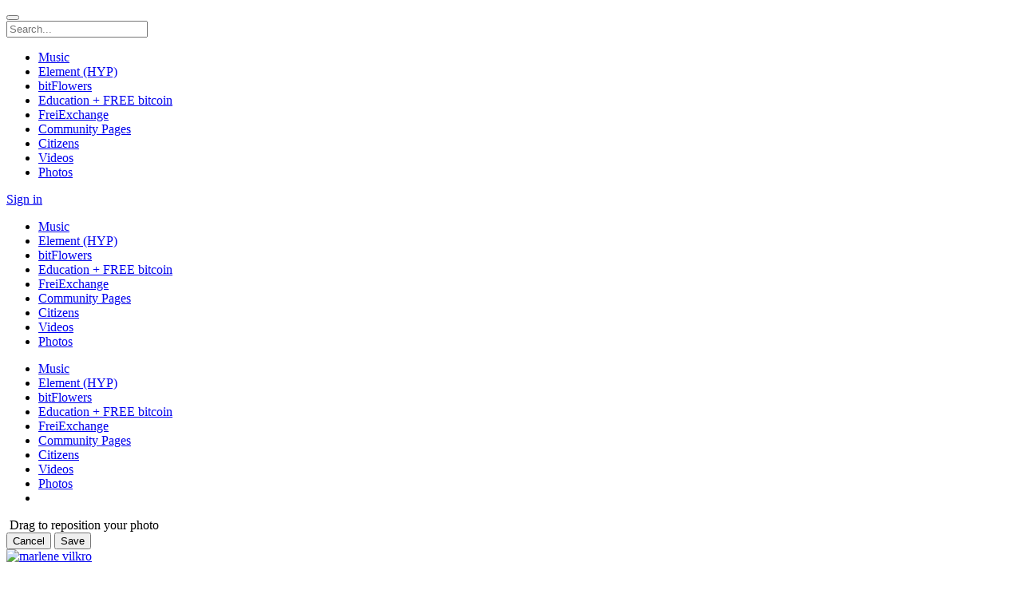

--- FILE ---
content_type: text/html; charset=utf-8
request_url: https://www.crypto-city.com/profile-22223/?link-id=14901
body_size: 12590
content:
<!DOCTYPE html>
<html xmlns="http://www.w3.org/1999/xhtml" dir="ltr" lang="en">
	<head>
		<title>marlene vilkro &#187; Crypto-city | Create Your Future World of Crypto</title>
				<meta name="robots" content="index,follow" />
		<meta name="keywords" content="crypto-city, game, bitcoin, digital currency, mining, trading, economic development, forum, buy and trade, btc, crypto currency, friends, family, connection, bitcointalk, cryptocointalk, ethereum, block chain, bootstrap, block explorer, coin community, chat, believe, self sufficiency, sustainability, sustainable food production, off-grid housing, clean renewable power" />
		<meta http-equiv="X-UA-Compatible" content="IE=edge">
		<meta name="viewport" content="width=device-width, initial-scale=1, user-scalable=no">
		<meta http-equiv="Content-Type" content="text/html;charset=UTF-8" />
		<link rel="shortcut icon" type="image/x-icon" href="https://www.crypto-city.com/PF.Site/flavors/mat4810/assets/favicons/4633f8b5b8fa09bd292b1697ba7a210f.png?v=e8c8fe?v=f6b8c9257c73f6c6bdba24b57f421980" />
		<script type="text/javascript">
			var oCore = {'core.is_admincp': false, 'core.section_module': 'profile', 'profile.is_user_profile': true, 'log.security_token': 'bc480370823cb68ab8cde62bc838c87e', 'core.url_rewrite': '1', 'core.country_iso': '', 'core.default_currency': 'USD', 'profile.user_id': 0};
			var oParams = {'sBaseURL': 'https://www.crypto-city.com/','sJsHome': 'https://www.crypto-city.com/PF.Base/','sJsHostname': 'www.crypto-city.com','sSiteName': 'Crypto-city','sJsStatic': 'https://www.crypto-city.com/PF.Base/static/','sJsStaticImage': 'https://www.crypto-city.com/PF.Base/static/image','sImagePath': 'https://www.crypto-city.com/PF.Base/theme/frontend/bootstrap/style/bootstrap/image/','sStylePath': 'https://www.crypto-city.com/PF.Base/theme/frontend/bootstrap/style/bootstrap/css/','sVersion': '4.8.12','sJsAjax': 'https://www.crypto-city.com/_ajax/','sStaticVersion': 'f6b8c9257c73f6c6bdba24b57f421980','sGetMethod': 'do','sDateFormat': 'MDY','sGlobalTokenName': 'core','sController': 'profile.private','bJsIsMobile': false,'sHostedVersionId': '','sStoreUrl': 'https://store.phpfox.com/','iLimitLoadMore': 2,'sJsDefaultThumbnail': 'https://www.crypto-city.com/PF.Base/static/image/misc/thumbnail.png','sAssetBaseUrl': 'https://www.crypto-city.com/','sAssetFileUrl': 'https://www.crypto-city.com/PF.Base/','sJsCookiePath': '/','sJsCookieDomain': '','sJsCookiePrefix': 'core0041','bPhotoTheaterMode': false,'bUseHTML5Video': false,'bIsAdminCP': false,'bIsUserLogin': false,'sGoogleApiKey': '','sGoogleOAuthId': '','iMapDefaultZoom': 15,'sLanguage': 'en','sAdminCPLocation': '','notification.notify_ajax_refresh': 2,'bOffFullAjaxMode': false,'sFriendshipDirection': 'two_way_friendships','allowCustomGender': true,'enableUserTooltip': true,'sEditor': 'CKEditor'};
			var oTranslations = {'are_you_sure': 'Are you sure?','yes': 'Yes','no': 'No','save': 'Save','submit': 'Submit','cancel': 'Cancel','go_advanced': 'Go Advanced','processing': 'Processing','attach_files': 'Attach Files','close': 'Close','language_packages': 'Language Packages','move_this_block': 'Move This Block','uploading': 'Uploading','loading': 'Loading','saving': 'Saving','loading_text_editor': 'Loading text editor','quote': 'Quote','loading': 'Loading','confirm': 'Confirm','dz_default_message': 'Drop files here to upload','dz_fallback_message': 'Your browser does not support drag\'n\'drop file uploads.','dz_fallback_text': 'Please use the fallback form below to upload your files like in the olden days.','dz_file_too_big': 'Your file ({size}) is larger than our limit: {file_size}.','dz_invalid_file_type': 'You can\'t upload files of this type.','dz_response_error': 'Server responded with {{statusCode}} code.','dz_cancel_upload': 'Cancel upload','dz_cancel_upload_confirmation': 'Are you sure you want to cancel this upload?','dz_remove_file': 'Remove file','dz_max_files_exceeded': 'You can not upload any more files.','press_esc_to_cancel_edit': 'Press ESC to <a role="button" data-component="comment-cancel-edit">cancel</a> edit','deselect_all': 'Deselect All','items_selected': 'item(s) selected','custom': 'Custom','this_link_leads_to_an_untrusted_site_are_you_sure_you_want_to_proceed': 'This is an external link. Are you sure you want to proceed to {link}?','no_results': 'No results.','select_audience': 'Select Audience','are_you_sure_you_want_to_cancel_this_friend_request': 'Are you sure you want to cancel this friend request?','are_you_sure_you_want_to_unfriend_this_user': 'Are you sure you want to unfriend this user?','notice': 'Notice','are_you_sure_you_want_to_delete_all_attachment_files': 'Are you sure you want to delete all attachment files permanently?','order_updated': 'Order updated','show_password': 'Show password','hide_password': 'Hide password','oops': 'Oops!'};
			var oModules = {'admincp': true,'api': true,'attachment': true,'ban': true,'birthdayreminder': true,'captcha': true,'comment': true,'contact': true,'core': true,'custom': true,'error': true,'feed': true,'friend': true,'im': true,'invite': true,'language': true,'like': true,'link': true,'log': true,'mail': true,'notification': true,'page': true,'pages': true,'pckeditor': true,'photo': true,'preaction': true,'privacy': true,'profile': true,'pstatusbg': true,'report': true,'request': true,'rss': true,'search': true,'share': true,'subscribe': true,'tag': true,'theme': true,'track': true,'user': true,'v': true};
			var oJsImages = {ajax_small: 'https://www.crypto-city.com/PF.Base/theme/frontend/default/style/default/image/ajax/small.gif?v=e8c8fe',ajax_large: 'https://www.crypto-city.com/PF.Base/theme/frontend/default/style/default/image/ajax/large.gif?v=e8c8fe',loading_animation: 'https://www.crypto-city.com/PF.Base/theme/frontend/default/style/default/image/misc/loading_animation.gif?v=e8c8fe',close: 'https://www.crypto-city.com/PF.Base/theme/frontend/default/style/default/image/misc/close.gif?v=e8c8fe',move: 'https://www.crypto-city.com/PF.Base/theme/frontend/default/style/default/image/misc/move.png?v=e8c8fe',calendar: 'https://www.crypto-city.com/PF.Base/theme/frontend/default/style/default/image/jquery/calendar.gif?v=e8c8fe'};
			var oEditor = {'active': true,'toggle_image': 'https://www.crypto-city.com/PF.Base/theme/frontend/default/style/default/image/editor/fullscreen.png?v=e8c8fe','toggle_phrase': 'Toggle Fullscreen', images:[{image: 'https://www.crypto-city.com/PF.Base/theme/frontend/default/style/default/image/editor/text_bold.png?v=e8c8fe',command: 'b',phrase: 'Bold'},{image: 'https://www.crypto-city.com/PF.Base/theme/frontend/default/style/default/image/editor/text_italic.png?v=e8c8fe',command: 'i',phrase: 'Italic'},{image: 'https://www.crypto-city.com/PF.Base/theme/frontend/default/style/default/image/editor/text_underline.png?v=e8c8fe',command: 'u',phrase: 'Underline'},{0: 'separator'},{image: 'https://www.crypto-city.com/PF.Base/theme/frontend/default/style/default/image/editor/text_align_left.png?v=e8c8fe',command: 'left',phrase: 'Align Left'},{image: 'https://www.crypto-city.com/PF.Base/theme/frontend/default/style/default/image/editor/text_align_center.png?v=e8c8fe',command: 'center',phrase: 'Align Center'},{image: 'https://www.crypto-city.com/PF.Base/theme/frontend/default/style/default/image/editor/text_align_right.png?v=e8c8fe',command: 'right',phrase: 'Align Right'},{0: 'separator'},{image: 'https://www.crypto-city.com/PF.Base/theme/frontend/default/style/default/image/editor/text_list_bullets.png?v=e8c8fe',js: 'Editor.getList(\'bullet\');',phrase: 'Bullets'},{image: 'https://www.crypto-city.com/PF.Base/theme/frontend/default/style/default/image/editor/text_list_numbers.png?v=e8c8fe',js: 'Editor.getList(\'number\');',phrase: 'Ordered List'},{0: 'separator'}]};
			var $Behavior = {}, $Ready = $Ready = function(callback) {$Behavior[callback.toString().length] = callback;}, $Events = {}, $Event = function(callback) {$Events[callback.toString().length] = callback;};
			var $Core = {};
		</script>
		<script>$Core.serverId = 0;</script>
		<!--[if IE 7]>
			<script type="text/javascript" src="https://www.crypto-city.com/PF.Base/theme/frontend/default/style/default/jscript/ie7.js?v=e8c8fe?v=f6b8c9257c73f6c6bdba24b57f421980"></script>
		<![endif]-->
		<script>var pf_total_conversations = "20";</script>
		<script>var core_twemoji_awesome_Phrases = {"emoji":"Emoji"};</script>
		<script>var twemoji_selectors = ".panel_rows_preview, .mail_text, .activity_feed_content_status, .comment_mini_text, .item_content, .item_view_content, .activity_feed_content_display, .forum_mini_post ._c";</script>
		<link href="https://www.crypto-city.com/PF.Base/theme/frontend/default/style/default/css/font-awesome/css/font-awesome.min.css?v=e8c8fe" rel="stylesheet" type="text/css" />
		<link href="https://www.crypto-city.com/PF.Base/theme/frontend/default/style/default/css/icofont.css?v=e8c8fe" rel="stylesheet" type="text/css" />
		<link href="https://www.crypto-city.com/PF.Base/theme/frontend/default/style/default/css/bootstrap-tokenfield.min.css?v=e8c8fe" rel="stylesheet" type="text/css" />
		<link href="https://www.crypto-city.com/PF.Base/theme/frontend/default/style/default/css/jquery.mCustomScrollbar.min.css?v=e8c8fe" rel="stylesheet" type="text/css" />
		<link href="https://www.crypto-city.com/PF.Base/theme/frontend/default/style/default/css/owl_carousel/owl.carousel.min.css?v=e8c8fe" rel="stylesheet" type="text/css" />
		<link href="https://www.crypto-city.com/PF.Base/theme/frontend/default/style/default/css/owl_carousel/owl.theme.default.min.css?v=e8c8fe" rel="stylesheet" type="text/css" />
		<link href="https://www.crypto-city.com/PF.Base/theme/frontend/default/style/default/css/asBreadcrumbs.min.css?v=e8c8fe" rel="stylesheet" type="text/css" />
		<link href="https://www.crypto-city.com/PF.Base/theme/frontend/default/style/default/css/selectize.css?v=e8c8fe" rel="stylesheet" type="text/css" />

		<script type="text/javascript">
					oTranslations['all_chats'] = 'All Chats';
			oTranslations['messenger'] = 'Messenger';
			oTranslations['conversations'] = 'Conversations';
			oTranslations['friends'] = 'Friends';
			oTranslations['no_conversations'] = 'No conversations';
			oTranslations['no_friends_found'] = 'No friends found.';
			oTranslations['send'] = 'Send';
			oTranslations['open_in_new_tab'] = 'Open in new tab';
			oTranslations['close_chat_box'] = 'Close chat box';
			oTranslations['this_message_has_been_deleted'] = 'This message has been deleted.';
			oTranslations['messaged_you'] = 'messaged you';
			oTranslations['unable_to_load_im'] = 'Unable to connect with the IM server.';
			oTranslations['hide_thread'] = 'Hide this conversation';
			oTranslations['search_thread'] = 'Search in this conversation';
			oTranslations['noti_thread'] = 'Turn notification of this conversation on/off';
			oTranslations['no_message'] = 'No messages';
			oTranslations['search_message'] = 'Search Message';
			oTranslations['enter_search_text'] = 'Enter search text';
			oTranslations['play'] = 'Play';
			oTranslations['close'] = 'Close';
			oTranslations['loading_conversation'] = 'Loading conversation';
			oTranslations['loading_messages'] = 'Loading messages';
			oTranslations['error'] = 'Error';
			oTranslations['deleted_user'] = 'Deleted User';
			oTranslations['invalid_user'] = 'Invalid user.';
			oTranslations['you_cannot_reply_this_conversation'] = 'You cannot reply this conversation anymore.';
			oTranslations['uploading'] = 'Uploading';
			oTranslations['im_failed'] = 'FAILED';
			oTranslations['add_attachment'] = 'Add Attachment';
			oTranslations['im_file'] = 'FILE';
			oTranslations['just_now'] = 'Just now';
			oTranslations['a_minute_ago'] = 'a minute ago';
			oTranslations['minutes_ago'] = 'minutes ago';
			oTranslations['a_hour_ago'] = 'a hour ago';
			oTranslations['hours_ago'] = 'hours ago';
			oTranslations['im_load_more'] = 'Load More';
			oTranslations['messages'] = 'No messages.';
			oTranslations['view_all_messages'] = 'View all messages';
			oTranslations['chat'] = 'Chat';
			oTranslations['im_pick_a_contact_from_the_list_and_start_your_conversation'] = 'Pick a contact from the list and start your conversation';
			oTranslations['are_you_sure_all_message_will_be_deleted'] = 'Are you sure? All messages will be deleted and it cannot be undone.';
			oTranslations['done_messages_will_be_exported_soon'] = 'Done. Messages will be exported to Chat Plus soon.';
			oTranslations['search_for_your_friends_dot'] = 'Search for your friends...';
			oTranslations['save'] = 'Save';
			oTranslations['changes_you_made_may_not_be_saved'] = 'Changes you made may not be saved.';
			oTranslations['search_friends_dot_dot_dot'] = 'Search Friends...';
			oTranslations['write_a_reply'] = 'Write a reply...';
			oTranslations['b'] = 'b';
			oTranslations['kb'] = 'Kb';
			oTranslations['mb'] = 'Mb';
			oTranslations['gb'] = 'Gb';
			oTranslations['tb'] = 'Tb';
			oTranslations['view_previous_comments'] = 'View previous comments';
			oTranslations['show_more'] = 'Show More';
			oTranslations['hide_all_from_full_name'] = 'Hide all from <b>{full_name}</b>';
			oTranslations['unhide_number_items'] = 'Unhide ({number}) items';
			oTranslations['unhide_one_item'] = 'Unhide (1) item';
			oTranslations['you_wont_see_this_post_in_news_feed_undo'] = 'You won\'t see this post in News Feed. {undo}';
			oTranslations['undo'] = 'Undo';
			oTranslations['you_wont_see_posts_from_full_name_undo'] = 'You won\'t see posts from {full_name} in News Feed. {undo}';
			oTranslations['one_item_selected'] = '1 item selected';
			oTranslations['number_items_selected'] = '{number} items selected';
			oTranslations['pages'] = 'Pages';
			oTranslations['groups'] = 'Groups';
			oTranslations['you'] = 'You';
			oTranslations['you_wont_be_tagged_in_this_post_anymore'] = 'You won\'t be tagged in this post anymore.';
			oTranslations['tag_removed'] = 'Tag Removed';
			oTranslations['emoji'] = 'Emoji';
			oTranslations['show_more_results_for_search_term'] = 'Show more results for "{search_term}"';
			oTranslations['can_not_send_empty_message'] = 'Cannot send empty message!';
			oTranslations['are_you_sure_you_want_to_remove_this_cover_photo'] = 'Are you sure you want to remove this cover photo?';
			oTranslations['please_enter_only_numbers'] = 'Please enter only numbers.';
			oTranslations['gift_point_must_be_positive_number'] = 'Gift point must be positive number.';
			oTranslations['upload_failed_please_try_uploading_valid_or_smaller_image'] = 'Upload failed, please try uploading a valid image file or a smaller image.';
			oTranslations['close_without_save_your_changes'] = 'Some changes haven\'t been saved. Close without save your changes?';
			oTranslations['update_profile_picture'] = 'Update profile picture';
		</script>
<link href="https://www.crypto-city.com/PF.Site/flavors/mat4810/flavor/bootstrap.css?v=e8c8fe" rel="stylesheet"><link href="https://www.crypto-city.com/PF.Base/less/version/boot.css?v=e8c8fe" rel="stylesheet"><link href="https://www.crypto-city.com/PF.Site/Apps/core-flavors/assets/autoload.css?v=e8c8fe" rel="stylesheet"><link href="https://www.crypto-city.com/PF.Site/Apps/core-im/assets/autoload.css?v=e8c8fe" rel="stylesheet"><link href="https://www.crypto-city.com/PF.Site/Apps/core-twemoji-awesome/assets/autoload.css?v=e8c8fe" rel="stylesheet"><link href="https://www.crypto-city.com/PF.Site/Apps/core-videos/assets/autoload.css?v=e8c8fe" rel="stylesheet"><link href="https://www.crypto-city.com/PF.Site/Apps/core-CKEditor/assets/autoload.css?v=e8c8fe" rel="stylesheet"><link href="https://www.crypto-city.com/PF.Site/Apps/core-pages/assets/autoload.css?v=e8c8fe" rel="stylesheet"><link href="https://www.crypto-city.com/PF.Site/Apps/core-subscriptions/assets/autoload.css?v=e8c8fe" rel="stylesheet"><link href="https://www.crypto-city.com/PF.Site/Apps/core-messages/assets/autoload.css?v=e8c8fe" rel="stylesheet"><link href="https://www.crypto-city.com/PF.Site/flavors/mat4810/assets/autoload.css?v=e8c8feautoload.css?v=48121503" rel="stylesheet"><script>var pf_im_site_title = "Crypto-city - messengers"; var ban_filters = []; var ban_users = []; var pf_minimise_chat_dock = 1;var global_update_time ="F j, Y";var pf_im_token ="";var pf_im_node_server ="";var pf_im_attachment_enable = true;var pf_im_attachment_types = "gif, jpeg, jpg, pdf, php, png, zip";var pf_im_twemoji_enable = true;var pf_im_chat_server ="nodejs";</script><script>var v_phrases = {"video":"Video","say":"Say something about this video...","uploading":"Uploading...","no_friends_found":"No friends found.","share":"Share","update":"Update"};</script><script>window.can_post_video = 0;</script><script>window.can_post_video_on_profile = 0;</script><script>window.can_checkin_in_video = 0;</script><script>v_facebook_app_id = "";</script><div id="fb-root"></div><script crossorigin="anonymous" async defer src="https://connect.facebook.net/en_US/sdk.js#xfbml=1&version=v9.0"></script><script>var comment_phrases = {"oops_something_went_wrong":"Oops! Something went wrong, please try again","notice":"Notice","view_previous_comments":"View previous comments","view_number_more_comments":"View {number} more comments","view_one_more_comment":"View 1 more comment","remove_preview":"Remove Preview","edited":"Edited","show_edit_history":"Show edit history","edit_history":"Edit History","you":"you","stickers":"Stickers","pages":"Pages","groups":"Groups","submit":"Submit"};</script>		<meta property="og:site_name" content="Crypto-city" />
		<meta property="og:title" content="marlene vilkro" />
		<meta name="description" content="Crypto-city. Your complete bitcoin and cryptocurrency connection. Create your mining, trading btc bitcoin and economic development communities of today and tomorrow.  Connect with friends, family and other people that believe in the self sufficiency of crypto, the sustainability of sustainable food production and off-grid housing and clean renewable power." />

		<link href="https://fonts.googleapis.com/css?family=Roboto:300,400,700" rel="stylesheet">
	</head>
	<body id="page_profile_private" class="theme_mat4810 _is_profile_view  _is_guest_user  profile-privacy-feed-detail  material_html">
		<div class="landing-background row_image"></div>
		<div id="pf-loading-message">
			<span class="l-1"></span>
			<span class="l-2"></span>
			<span class="l-3"></span>
			<span class="l-4"></span>
			<span class="l-5"></span>
			<span class="l-6"></span>
		</div>
		<div id="section-header">
			<div class="sticky-bar">
				<div class="container sticky-bar-inner h-6 ">
					<div class="mr-2 site-logo-block">
						<div class="site-logo">
    <a href="https://www.crypto-city.com/" class="site-logo-link">
        <span class="site-logo-icon"><i style="background-image:url(https://www.crypto-city.com/PF.Site/flavors/mat4810/assets/logos/c049d16ddf52b43d886be4e2ad2c4ad4.png?v=e8c8fe)"></i></span>
	    <span class="site-logo-name" style="display:none;">Crypto-city</span>
    </a>
</div>


					</div>

					<!-- Button collapse main nav when on device -->
											<button type="button" class="btn-nav-toggle collapsed mr-2 js-btn-collapse-main-nav"></button>
					
											<div id="search-panel" class="search-panel mr-7">
							<div class="js_temp_friend_search_form"></div>
							<form method="get" action="https://www.crypto-city.com/search/" class="header_search_form" id="header_search_form">
								<div class="form-group has-feedback">
									<span class="ico ico-arrow-left btn-globalsearch-return"></span>
									<input type="text" name="q" placeholder="Search..." autocomplete="off" class="form-control input-sm in_focus" id="header_sub_menu_search_input" />
									<span class="ico ico-search-o form-control-feedback" data-action="submit_search_form"></span>
									<span class="ico ico-search-o form-control-feedback btn-mask-action"></span>
								</div>
							</form>
						</div>
					
					<!-- Main Navigation -->
											<div class="fixed-main-navigation">
							<div class="dropdown">
								<span data-toggle="dropdown"><i class="ico ico-navbar"></i></span>
								<ul class="dropdown-menu site_menu">
									
    <li rel="menu218"  >
        <a href="https://music.crypto-city.com"  class="ajax_link">
                <i class="ico ico-video-player-o"></i>
            <span>
Music            </span>
        </a>
    </li>

    <li rel="menu162"  >
        <a href="https://www.crypto-city.com/element-hyp/info/"  class="ajax_link">
                <i class="fa fa-money"></i>
            <span>
Element (HYP)            </span>
        </a>
    </li>

    <li rel="menu214"  >
        <a href="https://www.crypto-city.com/bitflowers/info/"  class="ajax_link">
                <i class="ico ico-box-o"></i>
            <span>
bitFlowers            </span>
        </a>
    </li>

    <li rel="menu74"  >
        <a href="https://www.crypto-city.com/crypto-city-academy/starthere/"  class="ajax_link">
                <i class="fa fa-graduation-cap"></i>
            <span>
Education + FREE bitcoin            </span>
        </a>
    </li>

    <li rel="menu190"  >
        <a href="https://www.crypto-city.com/freiexchange/trade/"  class="ajax_link">
                <i class="fa fa-thumbs-up"></i>
            <span>
FreiExchange            </span>
        </a>
    </li>

    <li rel="menu2"  >
        <a href="https://www.crypto-city.com/pages/"  class="ajax_link">
                <i class="fa fa-flag"></i>
            <span>
Community Pages            </span>
        </a>
    </li>

    <li rel="menu16"  >
        <a href="https://www.crypto-city.com/user/browse/"  class="ajax_link">
                <i class="ico ico-user-man-three-o"></i>
            <span>
Citizens            </span>
        </a>
    </li>

    <li rel="menu173"  >
        <a href="https://www.crypto-city.com/video/"  class="ajax_link">
                <i class="ico ico-video"></i>
            <span>
Videos            </span>
        </a>
    </li>

    <li rel="menu215"  >
        <a href="https://www.crypto-city.com/photo/"  class="ajax_link">
                <i class="ico ico-photos-alt-o"></i>
            <span>
Photos            </span>
        </a>
    </li>

								</ul>
							</div>
							<span class="js-btn-collapse-main-nav link"></span>
						</div>
					
											    <div class="guest-login-small" data-component="guest-actions">
        <a class="btn btn-sm btn-success btn-gradient popup"
           rel="hide_box_title visitor_form" role="link" href="https://www.crypto-city.com/login/">
Sign in        </a>
    </div>


									</div>
			</div>
			<nav class="navbar main-navigation collapse navbar-collapse" id="main-navigation-collapse">
				<div class="container">
					<!-- Collect the nav links, forms, and other content for toggling -->
					
	<div class="visible-xs visible-sm">
		<span class="btn-close">
			<span class="ico ico-close"></span>
		</span>
<div class="site-logo">
    <a href="https://www.crypto-city.com/" class="site-logo-link">
        <span class="site-logo-icon"><i style="background-image:url(https://www.crypto-city.com/PF.Site/flavors/mat4810/assets/logos/c049d16ddf52b43d886be4e2ad2c4ad4.png?v=e8c8fe)"></i></span>
	    <span class="site-logo-name" style="display:none;">Crypto-city</span>
    </a>
</div>

		<ul class="site-menu-small site_menu">

                <li rel="menu218"  >
                    <a href="https://music.crypto-city.com"  class="menu-link-item ajax_link">
                            <i class="ico ico-video-player-o"></i>
                        <span>
Music                        </span>
                    </a>
                </li>

                <li rel="menu162"  >
                    <a href="https://www.crypto-city.com/element-hyp/info/"  class="menu-link-item ajax_link">
                            <i class="fa fa-money"></i>
                        <span>
Element (HYP)                        </span>
                    </a>
                </li>

                <li rel="menu214"  >
                    <a href="https://www.crypto-city.com/bitflowers/info/"  class="menu-link-item ajax_link">
                            <i class="ico ico-box-o"></i>
                        <span>
bitFlowers                        </span>
                    </a>
                </li>

                <li rel="menu74"  >
                    <a href="https://www.crypto-city.com/crypto-city-academy/starthere/"  class="menu-link-item ajax_link">
                            <i class="fa fa-graduation-cap"></i>
                        <span>
Education + FREE bitcoin                        </span>
                    </a>
                </li>

                <li rel="menu190"  >
                    <a href="https://www.crypto-city.com/freiexchange/trade/"  class="menu-link-item ajax_link">
                            <i class="fa fa-thumbs-up"></i>
                        <span>
FreiExchange                        </span>
                    </a>
                </li>

                <li rel="menu2"  >
                    <a href="https://www.crypto-city.com/pages/"  class="menu-link-item ajax_link">
                            <i class="fa fa-flag"></i>
                        <span>
Community Pages                        </span>
                    </a>
                </li>

                <li rel="menu16"  >
                    <a href="https://www.crypto-city.com/user/browse/"  class="menu-link-item ajax_link">
                            <i class="ico ico-user-man-three-o"></i>
                        <span>
Citizens                        </span>
                    </a>
                </li>

                <li rel="menu173"  >
                    <a href="https://www.crypto-city.com/video/"  class="menu-link-item ajax_link">
                            <i class="ico ico-video"></i>
                        <span>
Videos                        </span>
                    </a>
                </li>

                <li rel="menu215"  >
                    <a href="https://www.crypto-city.com/photo/"  class="menu-link-item ajax_link">
                            <i class="ico ico-photos-alt-o"></i>
                        <span>
Photos                        </span>
                    </a>
                </li>
		</ul>
	</div>

	<div class="visible-md visible-lg">
		<ul class="site-menu site_menu" data-component="menu">
            <div class="overlay"></div>

                    <li rel="menu218" class=" ">
                        <a href="https://music.crypto-city.com"  class="menu-link-item ajax_link">
                                <span>
Music                                </span>
                        </a>
                        
                    </li>

                    <li rel="menu162" class=" ">
                        <a href="https://www.crypto-city.com/element-hyp/info/"  class="menu-link-item ajax_link">
                                <span>
Element (HYP)                                </span>
                        </a>
                        
                    </li>

                    <li rel="menu214" class=" ">
                        <a href="https://www.crypto-city.com/bitflowers/info/"  class="menu-link-item ajax_link">
                                <span>
bitFlowers                                </span>
                        </a>
                        
                    </li>

                    <li rel="menu74" class=" ">
                        <a href="https://www.crypto-city.com/crypto-city-academy/starthere/"  class="menu-link-item ajax_link">
                                <span>
Education + FREE bitcoin                                </span>
                        </a>
                        
                    </li>

                    <li rel="menu190" class=" ">
                        <a href="https://www.crypto-city.com/freiexchange/trade/"  class="menu-link-item ajax_link">
                                <span>
FreiExchange                                </span>
                        </a>
                        
                    </li>

                    <li rel="menu2" class=" ">
                        <a href="https://www.crypto-city.com/pages/"  class="menu-link-item ajax_link">
                                <span>
Community Pages                                </span>
                        </a>
                        
                    </li>

                    <li rel="menu16" class=" ">
                        <a href="https://www.crypto-city.com/user/browse/"  class="menu-link-item ajax_link">
                                <span>
Citizens                                </span>
                        </a>
                        
                    </li>

                    <li rel="menu173" class=" ">
                        <a href="https://www.crypto-city.com/video/"  class="menu-link-item ajax_link">
                                <span>
Videos                                </span>
                        </a>
                        
                    </li>

                    <li rel="menu215" class=" ">
                        <a href="https://www.crypto-city.com/photo/"  class="menu-link-item ajax_link">
                                <span>
Photos                                </span>
                        </a>
                        
                    </li>

                <li class="dropdown dropdown-overflow hide explorer menu-overflow">
                    <a data-toggle="dropdown" role="button">
                        <span class="ico ico-dottedmore-o"></span>
                    </a>
                    <ul class="dropdown-menu dropdown-menu-right">
                    </ul>
                </li>
		</ul>
	</div>

				</div><!-- /.container-fluid -->
			</nav>

			<div class="_block location_6" data-location="6"><div class=""><div id="google_translate_element"></div><script type="text/javascript">


function googleTranslateElementInit() {
  new google.translate.TranslateElement({pageLanguage: 'en', layout: google.translate.TranslateElement.InlineLayout.SIMPLE}, 'google_translate_element');
}
</script>

<script type="text/javascript" src="//translate.google.com/translate_a/element.js?cb=googleTranslateElementInit"></script></div>

							
<div class="breadcrumbs_right_section" id="breadcrumbs_menu">
</div>
</div>

		</div>

		<div id="main" class=" empty-left empty-right">
			<div class="container">
				<div class="row">
					<div class="col-md-12 col-sm-12">
						<div class="_block location_11" data-location="11"><style type="text/css">
    .profiles_banner_bg .cover img.cover_photo
        {
        position: relative;
        left: 0;
        top: 0px;
    }
</style>

<script>
    $Core.coverPhotoPositionTop = 0;
</script>

<div class="profiles_banner ">
    <div class="profiles_banner_bg">
        <div class="cover_bg"></div>
        <div class="cover-reposition-message"><i class="ico ico-arrows-move"></i>&nbsp;Drag to reposition your photo</div>
        <div class="cover" id="cover_bg_container">
            <div id="uploading-cover" style="display: none;">
                <div class="progress">
                    <div class="progress-bar" role="progressbar" aria-valuenow="0"
                         aria-valuemin="0" aria-valuemax="100" style="width:0"></div>
                </div>
                <div>Uploading your photo...</div>
            </div>
                <img class="_image_ image_deferred visible-lg cover_photo has_image js_background_image" style="display: none !important;">
            <span  class="hidden-lg js_background_image is_responsive" style="display: none !important;"></span>
        </div>
        <div class="cover-reposition-actions" id="js_cover_reposition_actions">
            <button role="button" class="btn btn-default" onclick="$Core.CoverPhoto.reposition.cancel()">Cancel</button>
            <button id="save_reposition_cover" class="btn btn-primary" onclick="$Core.CoverPhoto.reposition.save()">Save</button>
        </div>
    </div>

	<div class="profile-info-block">
		<div class="profile-image">
            <div class="profile_image_holder">
                    <a href="https://www.crypto-city.com/photo/23840/november-5-2022/">
<div class="img-wrapper"data-core-image-user="22223"><img src="https://www.crypto-city.com/PF.Base/file/pic/user/2022/11/9cba70d9ff752efd402bd73d6d677eab_200_square.jpeg?t=696e9093c989b"  alt="marlene vilkro"  class=" _image_200 image_deferred  profile_user_image"  no_link="1" /></div>                    </a>
            </div>
		</div>

		<div class="profile-info">
			<div class="profile-extra-info">
				<h1 class="has-status-online">
                    <a href="https://www.crypto-city.com/profile-22223/" title="marlene vilkro ">
marlene vilkro                    </a>
                            <span class="user_is_offline" title="Offline"><i class="fa fa-circle js_hover_title"></i></span>
				</h1>
				<div class="profile-info-detail">
Female<b>.</b>

<span>Is single</span><b>.</b>				</div>


            </div>

			<div class="profile-actions">
				
				    <div class="profile-action-block profile-viewer-actions dropdown">



				    </div>
			</div>
		</div>
	</div>
</div>

<div class="profiles-menu set_to_fixed" data-class="profile_menu_is_fixed">
	<ul data-component="menu">
		<div class="overlay"></div>
		<li class="profile-image-holder hidden">
            <a href="https://www.crypto-city.com/profile-22223/">
<div class="img-wrapper"data-core-image-user="22223"><img src="https://www.crypto-city.com/PF.Base/file/pic/user/2022/11/9cba70d9ff752efd402bd73d6d677eab_200_square.jpeg?t=696e9093c989b"  alt="marlene vilkro"  class=" _image_200 image_deferred  profile_user_image"  no_link="1" /></div>            </a>
		</li>
		<li>
			<a href="https://www.crypto-city.com/profile-22223/" class="active">
				<span class="ico ico-user-circle-o"></span>
Profile			</a>
		</li>
		    <li class="">
				<a href="https://www.crypto-city.com/profile-22223/friend/" class="">
					<span class="ico ico-user1-two-o"></span>
					<span>
						<span>1</span>
Friends					</span>
				</a>
			</li>
		<li class="dropdown dropdown-overflow hide explorer">
            <a data-toggle="dropdown" role="button">
                <span class="ico ico-caret-down"></span>
            </a>
            <ul class="dropdown-menu dropdown-menu-right">
            </ul>
        </li>
	</ul>
    </div>

<div class="js_cache_check_on_content_block" style="display:none;"></div>
<div class="js_cache_profile_id" style="display:none;">22223</div>
<div class="js_cache_profile_user_name" style="display:none;">profile-22223</div>



</div>
					</div>
				</div>
				<div class="layout-main">
					<div class="layout-left " id="left">
                        						<div class="_block location_1" data-location="1"></div><div class="_block location_9" data-location="9"></div>
					</div>
					<div class="layout-middle" id="content-holder">
						<div id="content-stage" class="bg-tran">
							<div id="top">
								<div class="_block_top">


</div><div class="_block location_7" data-location="7"></div>
							</div>
							<div class="">
								<div class="_block_breadcrumb">
</div>
							</div>
							<div id="content">
								<div class="_block_error">
<script type="text/javascript">$Behavior.pageSectionMenuRequest = function() { }</script></div>

<div class="public_message" id="public_message"></div>
<div id="pem"><a href="#"></a></div>
<div id="core_js_messages">
</div>



								<div class="_block_content"><div class="_block location_2" data-location="2"></div>

		

<div id="js_new_feed_update"></div>

    <div id="js_captcha_load_for_check" data-type="recaptcha">
        <form method="post" action="#" id="js_captcha_load_for_check_submit" class="form">
            <div class="form-group">
                    
                        <script type="text/javascript">
                          $Behavior.onLoadEvents = function () {
                            $Core.captcha.loadRecaptchaApi();
                          }
                        </script>
                    
                    <input type="hidden" name="val[image_verification]" id="image_verification" />
                        <div id="g-recaptcha" class="g-recaptcha" data-sitekey="6LdwZhkTAAAAAEdmfHlziBw_Gyr_qMZQfjrYYeA2" data-type="2"></div>
            </div>
            <div class="form-group">
                <input type="submit" value="Submit" class="btn btn-primary" />
                <input type="button" value="Cancel" class="btn btn-default" onclick="$('#js_captcha_load_for_check').hide();isAddingComment = false;" />
            </div>
        
</form>

    </div>

      <div id="feed"><a name="feed"></a></div>
      <div id="js_feed_content" class="js_feed_content">
        <h2>Link</h2>
        <div id="js_new_feed_comment"></div>




              <div class="js_feed_view_more_entry_holder">
                <div data-feed-id="80341" data-feed-update="1667665270" class="feed-stream-content
 _app_link  js_parent_feed_entry js_user_feed" id="js_item_feed_80341" >

	<div class="activity_feed_image">
<a href="https://www.crypto-city.com/profile-22223" title="marlene vilkro"><div class="img-wrapper"data-core-image-user="22223"><img data-src="https://www.crypto-city.com/PF.Base/file/pic/user/2022/11/9cba70d9ff752efd402bd73d6d677eab_120_square.jpeg" src="[data-uri]"  alt="marlene vilkro"  class=" _image_50 image_deferred " /></div></a>	</div>
	
	    <div class="activity_feed_header">
        <div class="activity_feed_header_info">
<span class="user_profile_link_span" id="js_user_name_link_profile-22223"><a href="https://www.crypto-city.com/profile-22223">marlene vilkro</a></span>


            <div class="activity-feed-time-privacy-block">
                <time>
                    <a href="https://www.crypto-city.com/profile-22223/?link-id=14901" class="feed_permalink">November 5, 2022 9:21 am</a>
                </time>
                    <span class="ico ico-globe"></span>
            </div>
        </div>
    </div>

<div class="activity_feed_content">
		
<div class="activity_feed_content_text">

            <div class="activity_feed_content_status"><span class="js_view_more_parent"><span class="js_view_more_part"><a  href="https://ozisikeczane.com/product/buy-buprenorphine-pills-8mg-online/"  target=&#039;_blank&#039;>https://ozisikeczane.com/product/buy-buprenorphine-pills-8mg-online/</a>
Buprenorphine pills 8mg is used to treat dependence/addiction to opioids. Buprenorphine pills belongs to a class of drugs called mi...&nbsp;<span class="item_view_more"><a href="#" onclick="$(this).parents('.js_view_more_parent:first').find('.js_view_more_part').hide(); $(this).parents('.js_view_more_parent:first').find('.js_view_more_full').show(); return false;">View More</a></span></span><span class="js_view_more_full" style="display:none;"><a  href="https://ozisikeczane.com/product/buy-buprenorphine-pills-8mg-online/"  target=&#039;_blank&#039;>https://ozisikeczane.com/product/buy-buprenorphine-pills-8mg-online/</a>
Buprenorphine pills 8mg is used to treat dependence/addiction to opioids. Buprenorphine pills belongs to a class of drugs called mixed opioid agonist-antagonists. It helps prevent withdrawal symptoms caused by stopping other opioids. It is used as part of a complete treatment program for drug abuse (such as compliance monitoring, counseling, behavioral contract, lifestyle changes).
<a href="https://www.crypto-city.com/hashtag/buprenorphine/" class="site_hash_tag">#buprenorphine</a> <a href="https://www.crypto-city.com/hashtag/drugs/" class="site_hash_tag">#drugs</a> <a href="https://www.crypto-city.com/hashtag/narco/" class="site_hash_tag">#narco</a> <a href="https://www.crypto-city.com/hashtag/addiction/" class="site_hash_tag">#addiction</a> <a href="https://www.crypto-city.com/hashtag/opioids/" class="site_hash_tag">#opioids</a> <a href="https://www.crypto-city.com/hashtag/ozisikeczane/" class="site_hash_tag">#ozisikeczane</a> <a href="https://www.crypto-city.com/hashtag/blog/" class="site_hash_tag">#blog</a> <a href="https://www.crypto-city.com/hashtag/trends/" class="site_hash_tag">#trends</a> <a href="https://www.crypto-city.com/hashtag/trending/" class="site_hash_tag">#trending</a> <a href="https://www.crypto-city.com/hashtag/nftmarket/" class="site_hash_tag">#nftmarket</a> <a href="https://www.crypto-city.com/hashtag/crypto/" class="site_hash_tag">#crypto</a> <a href="https://www.crypto-city.com/hashtag/bitcoin/" class="site_hash_tag">#bitcoin</a> <a href="https://www.crypto-city.com/hashtag/eth/" class="site_hash_tag">#eth</a> <a href="https://www.crypto-city.com/hashtag/medicine/" class="site_hash_tag">#medicine</a> <a href="https://www.crypto-city.com/hashtag/medical/" class="site_hash_tag">#medical</a> <a href="https://www.crypto-city.com/hashtag/pills/" class="site_hash_tag">#pills</a> <a href="https://www.crypto-city.com/hashtag/tablets/" class="site_hash_tag">#tablets</a> <a href="https://www.crypto-city.com/hashtag/drugstore/" class="site_hash_tag">#drugstore</a> <a href="https://www.crypto-city.com/hashtag/usa/" class="site_hash_tag">#usa</a> <a href="https://www.crypto-city.com/hashtag/canada/" class="site_hash_tag">#canada</a> <a href="https://www.crypto-city.com/hashtag/australia/" class="site_hash_tag">#australia</a> <a href="https://www.crypto-city.com/hashtag/europe/" class="site_hash_tag">#europe</a> <a href="https://www.crypto-city.com/hashtag/uk/" class="site_hash_tag">#uk</a> <a href="https://www.crypto-city.com/hashtag/london/" class="site_hash_tag">#london</a> <a href="https://www.crypto-city.com/hashtag/germany/" class="site_hash_tag">#germany</a> <a href="https://www.crypto-city.com/hashtag/france/" class="site_hash_tag">#france</a><div class="item_view_more"><a href="#" onclick="$(this).parents('.js_view_more_parent:first').find('.js_view_more_full').hide(); $(this).parents('.js_view_more_parent:first').find('.js_view_more_part').show(); return false;">View Less</a></div></span></span>            </div>


        <div class="activity_feed_content_link">
                    <div class="activity_feed_content_image">
                            <a href="https://ozisikeczane.com/product/buy-buprenorphine-pills-8mg-online/" target="_blank" class=""><img src="http://ozisikeczane.com/wp-content/uploads/2022/09/Buprenorphine-8mg.png" alt="" /></a>
                    </div>


                    <div class="feed_block_title_content  activity_feed_content_float">
                            <a href="https://ozisikeczane.com/product/buy-buprenorphine-pills-8mg-online/" class="activity_feed_content_link_title" target="_blank">Buprenorphine Pills 8mg</a>
                            <div class="activity_feed_content_link_title_link">
                                <a href="https://ozisikeczane.com" class=""  target="_blank">ozisikeczane.com</a>
                            </div>
                            <div class="activity_feed_content_display">
Buy Buprenorphine Pills 8mg Online at Ozisik Eczane. For more information to order contact us on WHATSAPP: +15037825810 or TEXT/CALL: +15038375914                            </div>



                    </div>

                    <div class="clear"></div>
        </div>
    </div>





    <div class="js_parent_feed_entry parent_item_feed">
        <div class="js_feed_comment_border comment-content" id="js_item_feed_80341">
            <div id="js_feed_like_holder_link_14901" class="comment_mini_content_holder">
                <div class="comment_mini_content_holder_icon"></div>
                <div class="comment_mini_content_border">
                        <div class="feed-options-holder item-options-holder hide" data-component="feed-options">
                            <a role="button" data-toggle="dropdown" href="#" class="feed-options item-options">
                                <span class="ico ico-dottedmore-o"></span>
                            </a>
                            <ul class="dropdown-menu dropdown-menu-right">

	

<li><a href="#?call=report.add&amp;height=100&amp;width=400&amp;type=link&amp;id=14901" class="inlinePopup activity_feed_report" title="Report">
				<span class="ico ico-warning-o"></span>
				Report</a>
		</li>


</ul>
<input type="hidden" class="comment_mini_link_like_empty" value="1" />
                        </div>

                    <div class="comment-mini-content-commands">
                        <div class="button-like-share-block comment-has-1-actions">
                                <div class="feed-like-link">
<div class="p-reaction-container p-reaction-container-js">
    <a role="button"
       data-toggle="p_reaction_toggle_cmd"
       data-label1="Like"
       data-label2="Unlike"
       data-liked="0"
       data-type_id="link"
       data-item_id="14901"
       data-reaction_color="009fe2"
       data-reaction_id="1"
       data-reaction_title="Like"
       data-full_path="https://www.crypto-city.com/PF.Site/Apps/p-reaction/assets/images/like.svg"
       data-feed_id="80341"
       data-is_custom="0"
       data-table_prefix=""
       class="js_like_link_toggle unlike p-reaction-link" style="-webkit-user-select: none; -webkit-touch-callout: none;">
            <div class="p-reaction-icon-outer"></div>
            <strong class="p-reaction-title"></strong>
    </a>
        <div class="p-reaction-list">
            <div class="p-reaction-item" data-toggle="tooltip" data-placement="top" data-original-title="Like">
                <a class="item-outer"
                   data-toggle="p_reaction_toggle_cmd"
                   data-label1="Like"
                   data-label2="Unlike"
                   data-liked="0"
                   data-type_id="link"
                   data-reaction_color="009fe2"
                   data-reaction_id="1"
                   data-reaction_title="Like"
                   data-full_path="https://www.crypto-city.com/PF.Site/Apps/p-reaction/assets/images/like.svg"
                   data-item_id="14901"
                   data-feed_id="80341"
                   data-is_custom="0"
                   data-table_prefix=""
                   style="-webkit-user-select: none;">
                    <img src="https://www.crypto-city.com/PF.Site/Apps/p-reaction/assets/images/like.svg" alt="">
                </a>
            </div>
            <div class="p-reaction-item" data-toggle="tooltip" data-placement="top" data-original-title="Love">
                <a class="item-outer"
                   data-toggle="p_reaction_toggle_cmd"
                   data-label1="Like"
                   data-label2="Unlike"
                   data-liked="0"
                   data-type_id="link"
                   data-reaction_color="ff314c"
                   data-reaction_id="2"
                   data-reaction_title="Love"
                   data-full_path="https://www.crypto-city.com/PF.Site/Apps/p-reaction/assets/images/love.svg"
                   data-item_id="14901"
                   data-feed_id="80341"
                   data-is_custom="0"
                   data-table_prefix=""
                   style="-webkit-user-select: none;">
                    <img src="https://www.crypto-city.com/PF.Site/Apps/p-reaction/assets/images/love.svg" alt="">
                </a>
            </div>
            <div class="p-reaction-item" data-toggle="tooltip" data-placement="top" data-original-title="Haha">
                <a class="item-outer"
                   data-toggle="p_reaction_toggle_cmd"
                   data-label1="Like"
                   data-label2="Unlike"
                   data-liked="0"
                   data-type_id="link"
                   data-reaction_color="ffc84d"
                   data-reaction_id="3"
                   data-reaction_title="Haha"
                   data-full_path="https://www.crypto-city.com/PF.Site/Apps/p-reaction/assets/images/haha.svg"
                   data-item_id="14901"
                   data-feed_id="80341"
                   data-is_custom="0"
                   data-table_prefix=""
                   style="-webkit-user-select: none;">
                    <img src="https://www.crypto-city.com/PF.Site/Apps/p-reaction/assets/images/haha.svg" alt="">
                </a>
            </div>
            <div class="p-reaction-item" data-toggle="tooltip" data-placement="top" data-original-title="Wow">
                <a class="item-outer"
                   data-toggle="p_reaction_toggle_cmd"
                   data-label1="Like"
                   data-label2="Unlike"
                   data-liked="0"
                   data-type_id="link"
                   data-reaction_color="ffc84d"
                   data-reaction_id="4"
                   data-reaction_title="Wow"
                   data-full_path="https://www.crypto-city.com/PF.Site/Apps/p-reaction/assets/images/wow.svg"
                   data-item_id="14901"
                   data-feed_id="80341"
                   data-is_custom="0"
                   data-table_prefix=""
                   style="-webkit-user-select: none;">
                    <img src="https://www.crypto-city.com/PF.Site/Apps/p-reaction/assets/images/wow.svg" alt="">
                </a>
            </div>
            <div class="p-reaction-item" data-toggle="tooltip" data-placement="top" data-original-title="Sad">
                <a class="item-outer"
                   data-toggle="p_reaction_toggle_cmd"
                   data-label1="Like"
                   data-label2="Unlike"
                   data-liked="0"
                   data-type_id="link"
                   data-reaction_color="ffc84d"
                   data-reaction_id="5"
                   data-reaction_title="Sad"
                   data-full_path="https://www.crypto-city.com/PF.Site/Apps/p-reaction/assets/images/sad.svg"
                   data-item_id="14901"
                   data-feed_id="80341"
                   data-is_custom="0"
                   data-table_prefix=""
                   style="-webkit-user-select: none;">
                    <img src="https://www.crypto-city.com/PF.Site/Apps/p-reaction/assets/images/sad.svg" alt="">
                </a>
            </div>
            <div class="p-reaction-item" data-toggle="tooltip" data-placement="top" data-original-title="Angry">
                <a class="item-outer"
                   data-toggle="p_reaction_toggle_cmd"
                   data-label1="Like"
                   data-label2="Unlike"
                   data-liked="0"
                   data-type_id="link"
                   data-reaction_color="e95921"
                   data-reaction_id="6"
                   data-reaction_title="Angry"
                   data-full_path="https://www.crypto-city.com/PF.Site/Apps/p-reaction/assets/images/angry.svg"
                   data-item_id="14901"
                   data-feed_id="80341"
                   data-is_custom="0"
                   data-table_prefix=""
                   style="-webkit-user-select: none;">
                    <img src="https://www.crypto-city.com/PF.Site/Apps/p-reaction/assets/images/angry.svg" alt="">
                </a>
            </div>
        </div>
</div>
                                    <span class="counter" onclick="return $Core.box('like.browse', 450, 'type_id=link&amp;item_id=14901');"></span>
                                </div>


                        </div>

                        <div class="js_comment_like_holder" id="js_feed_like_holder_link_14901">
                            <div id="js_like_body_80341">
                                        <div class="activity_like_holder activity_not_like">
Be the first person to like this.        </div>

                            </div>
                        </div>


                    </div>
                    <div class="comment-wrapper"> <!--comment-wrapper-->
                                <div id="js_feed_comment_post_80341" class="js_feed_comment_view_more_holder">
                                        <div class="comment-container">
                                            <div id="js_feed_comment_view_more_80341"></div><!-- // #js_feed_comment_view_more_80341 -->
                                        </div>
                                </div><!-- // #js_feed_comment_post_80341 -->

                    </div> <!--comment-wrapper-->
                </div><!-- // .comment_mini_content_border -->
            </div><!-- // .comment_mini_content_holder -->
        </div>
    </div>

<script type="text/javascript">
    
    $Behavior.hideEmptyFeedOptions = function() {
        $('[data-component="feed-options"] ul.dropdown-menu').each(function() {
            if ($(this).children().length !== 0) {
                var dropdownMenu = $(this).closest('[data-component="feed-options"]');
                dropdownMenu.removeClass('hide');
                dropdownMenu.closest('.js_feed_view_more_entry_holder').
                find('.activity_feed_header_info').
                addClass('feed-has-dropdown-menu');
            } else {
                var commentHolder = $(this).closest('.comment_mini_content_border');
                commentHolder.find('.js_comment_like_holder .activity_like_holder').css('padding-right', 0);
            }
        });
    };
    
</script>

</div>
	
</div>
              </div>




  </div>

  <script type="text/javascript">
    window.$iCheckForNewFeedsTime = 30;
  </script>

<script type="text/javascript">
  $Behavior.hideEmptyActionList = function() {
    $('[data-component="feed-options"] ul.dropdown-menu').each(function() {
      if ($(this).find('li').length == 0) {
        oParent = $(this).parent('[data-component="feed-options"]');
        if (oParent) {
            oParent.find('a:first').hide();
        }
      }
    });
  };
</script>



<div class="_block location_4" data-location="4"></div></div>
							</div>
						</div>
					</div>
					<div class="layout-right" id="right">
						<div class="_block location_3" data-location="3"></div><div class="_block location_10" data-location="10"></div>
					</div>
					<div class="btn-scrolltop" style="display: none">
						<span class="btn btn-round btn-gradient btn-primary s-5" onclick="page_scroll2top();">
							<i class="ico ico-goup"></i>
						</span>
					</div>
				</div>
				<div class="row">
					<div class="col-md-12 col-sm-12">
						<div class="_block location_8" data-location="8"></div>
					</div>
				</div>
			</div>
		</div>

		<div id="bottom_placeholder">
			<div class="_block location_12" data-location="12"></div>
		</div>

		<footer id="section-footer">
			<div class="container">
				<div class="footer-holder">
	<div class="copyright">
        
Crypto-city © &middot; <a href="#" id="select_lang_pack">English (US)</a>
	</div>
	<ul class="list-inline footer-menu">

		<li class="first"><a href="https://www.crypto-city.com/rss/" class="ajax_link">RSS</a></li>

		<li><a href="https://www.crypto-city.com/policy/" class="ajax_link">Privacy Policy</a></li>

		<li><a href="https://www.crypto-city.com/terms/" class="ajax_link">Terms</a></li>

		<li><a href="https://www.crypto-city.com/contact/" class="ajax_link">Contact Us</a></li>
	</ul>
</div>


				<div class="_block location_5" data-location="5"></div>
			</div>
		</footer>
		<script>var user_boot = {"sticky_bar":"    <div class=\"guest-login-small\" data-component=\"guest-actions\">\n        <a class=\"btn btn-sm btn-success btn-gradient popup\"\n           rel=\"hide_box_title visitor_form\" role=\"link\" href=\"https:\/\/www.crypto-city.com\/login\/\">\nSign in        <\/a>\n    <\/div>\n\n"};var user_obj = document.getElementById('user_sticky_bar');if (user_obj !== null) { document.getElementById('user_sticky_bar').innerHTML = user_boot.sticky_bar;$Event(function() {$Core_IM.start_im();});}</script>		<script src="https://www.crypto-city.com/PF.Base/static/jscript/jquery/jquery.js?v=e8c8fe"></script>
		<script src="https://www.crypto-city.com/PF.Base/static/jscript/jquery/ui.js?v=e8c8fe"></script>
		<script src="https://www.crypto-city.com/PF.Base/static/jscript/jquery/plugin/jquery.nanoscroller.min.js?v=e8c8fe"></script>
		<script src="https://www.crypto-city.com/PF.Base/static/jscript/common.js?v=e8c8fe"></script>
		<script src="https://www.crypto-city.com/PF.Base/static/jscript/main.js?v=e8c8fe"></script>
		<script src="https://www.crypto-city.com/PF.Base/static/jscript/ajax.js?v=e8c8fe"></script>
		<script src="https://www.crypto-city.com/PF.Base/static/jscript/thickbox/thickbox.js?v=e8c8fe"></script>
		<script src="https://www.crypto-city.com/PF.Base/module/friend/static/jscript/search.js?v=e8c8fe"></script>
		<script src="https://www.crypto-city.com/PF.Base/module/user/static/jscript/search-members.js?v=e8c8fe"></script>
		<script src="https://www.crypto-city.com/PF.Base/static/jscript/progress.js?v=e8c8fe"></script>
		<script src="https://www.crypto-city.com/PF.Base/static/jscript/nprogress.js?v=e8c8fe"></script>
		<script src="https://www.crypto-city.com/PF.Base/static/jscript/quick_edit.js?v=e8c8fe"></script>
		<script src="https://www.crypto-city.com/PF.Base/module/feed/static/jscript/feed.js?v=e8c8fe"></script>
		<script src="https://www.crypto-city.com/PF.Base/static/jscript/exif.js?v=e8c8fe"></script>
		<script src="https://www.crypto-city.com/PF.Base/static/jscript/dropzone.js?v=e8c8fe"></script>
		<script src="https://www.crypto-city.com/PF.Base/static/jscript/jquery/plugin/bootstrap-tokenfield.min.js?v=e8c8fe"></script>
		<script src="https://www.crypto-city.com/PF.Base/module/user/static/jscript/register.js?v=e8c8fe"></script>
		<script src="https://www.crypto-city.com/PF.Base/module/user/static/jscript/gender.js?v=e8c8fe"></script>
		<script src="https://www.crypto-city.com/PF.Base/module/core/static/jscript/gmap.js?v=e8c8fe"></script>
		<script src="https://www.crypto-city.com/PF.Base/static/jscript/user_info.js?v=e8c8fe"></script>
		<script src="https://www.crypto-city.com/PF.Base/static/jscript/jquery/plugin/jquery.mCustomScrollbar.concat.min.js?v=e8c8fe"></script>
		<script src="https://www.crypto-city.com/PF.Base/static/jscript/owl_carousel/owl.carousel.min.js?v=e8c8fe"></script>
		<script src="https://www.crypto-city.com/PF.Base/static/jscript/jquery-asBreadcrumbs.js?v=e8c8fe"></script>
		<script src="https://www.crypto-city.com/PF.Base/static/jscript/masonry/masonry.min.js?v=e8c8fe"></script>
		<script src="https://www.crypto-city.com/PF.Base/static/jscript/selectize/selectize.min.js?v=e8c8fe"></script>
		<script src="https://www.crypto-city.com/PF.Base/module/core/static/jscript/schedule-form.js?v=e8c8fe"></script>
		<script src="https://www.crypto-city.com/PF.Base/module/feed/static/jscript/places.js?v=e8c8fe"></script>
		<script src="https://www.crypto-city.com/PF.Base/static/jscript/jquery/plugin/jquery.scrollTo.js?v=e8c8fe"></script>
		<script src="https://www.crypto-city.com/PF.Base/static/jscript/jquery/plugin/jquery.highlightFade.js?v=e8c8fe"></script>
		<script src="https://www.crypto-city.com/PF.Base/module/user/static/jscript/jquery.cropit.js?v=e8c8fe"></script>
		<script type="text/javascript" src="https://www.crypto-city.com/PF.Site/Apps/core-im/assets/im-libraries.min.js?v=e8c8fe"></script>
		<script src="https://www.crypto-city.com/PF.Site/Apps/core-CKEditor/assets/ckeditor_full/ckeditor.js?v=e8c8fe"></script>
		<script src="https://www.crypto-city.com/PF.Base/static/jscript/editor.js?v=e8c8fe"></script>
		<script src="https://www.crypto-city.com/PF.Base/static/jscript/wysiwyg/default/core.js?v=e8c8fe"></script>
		<script src="https://www.crypto-city.com/PF.Base/theme/frontend/default/style/default/jscript/main.js?v=e8c8fe"></script>
<script src="https://www.crypto-city.com/PF.Site/Apps/core-flavors/assets/autoload.js?v=e8c8fe"></script><script src="https://www.crypto-city.com/PF.Site/Apps/core-im/assets/autoload.js?v=e8c8fe"></script><script src="https://www.crypto-city.com/PF.Site/Apps/core-twemoji-awesome/assets/autoload.js?v=e8c8fe"></script><script src="https://www.crypto-city.com/PF.Site/Apps/core-videos/assets/autoload.js?v=e8c8fe"></script><script src="https://www.crypto-city.com/PF.Site/Apps/core-CKEditor/assets/autoload.js?v=e8c8fe"></script><script src="https://www.crypto-city.com/PF.Site/Apps/core-pages/assets/autoload.js?v=e8c8fe"></script><script src="https://www.crypto-city.com/PF.Site/Apps/core-photos/assets/autoload.js?v=e8c8fe"></script><script src="https://www.crypto-city.com/PF.Site/Apps/core-subscriptions/assets/autoload.js?v=e8c8fe"></script><script src="https://www.crypto-city.com/PF.Site/Apps/core-messages/assets/autoload.js?v=e8c8fe"></script><script src="https://www.crypto-city.com/PF.Site/Apps/core-captcha/assets/autoload.js?v=e8c8fe"></script><script src="https://www.crypto-city.com/PF.Site/Apps/p-status-background/assets/autoload.js?v=e8c8fe"></script><script src="https://www.crypto-city.com/PF.Site/Apps/p-reaction/assets/autoload.js?v=e8c8fe"></script><script src="https://www.crypto-city.com/PF.Site/Apps/core-comments/assets/autoload.js?v=e8c8fe"></script><script src="https://www.crypto-city.com/PF.Site/flavors/bootstrap/assets/autoload.js?v=e8c8fe"></script>		<script type="text/javascript"> $Core.init(); </script>
<div id="show-side-panel"><span></span></div><script src="https://www.crypto-city.com/PF.Base/static/jscript/bootstrap.js?v=e8c8fe"></script><script src="https://www.crypto-city.com/PF.Site/flavors/mat4810/assets/autoload.js?v=e8c8fe"></script>
		<div class="nav-mask-modal"></div>
	</body>
</html>